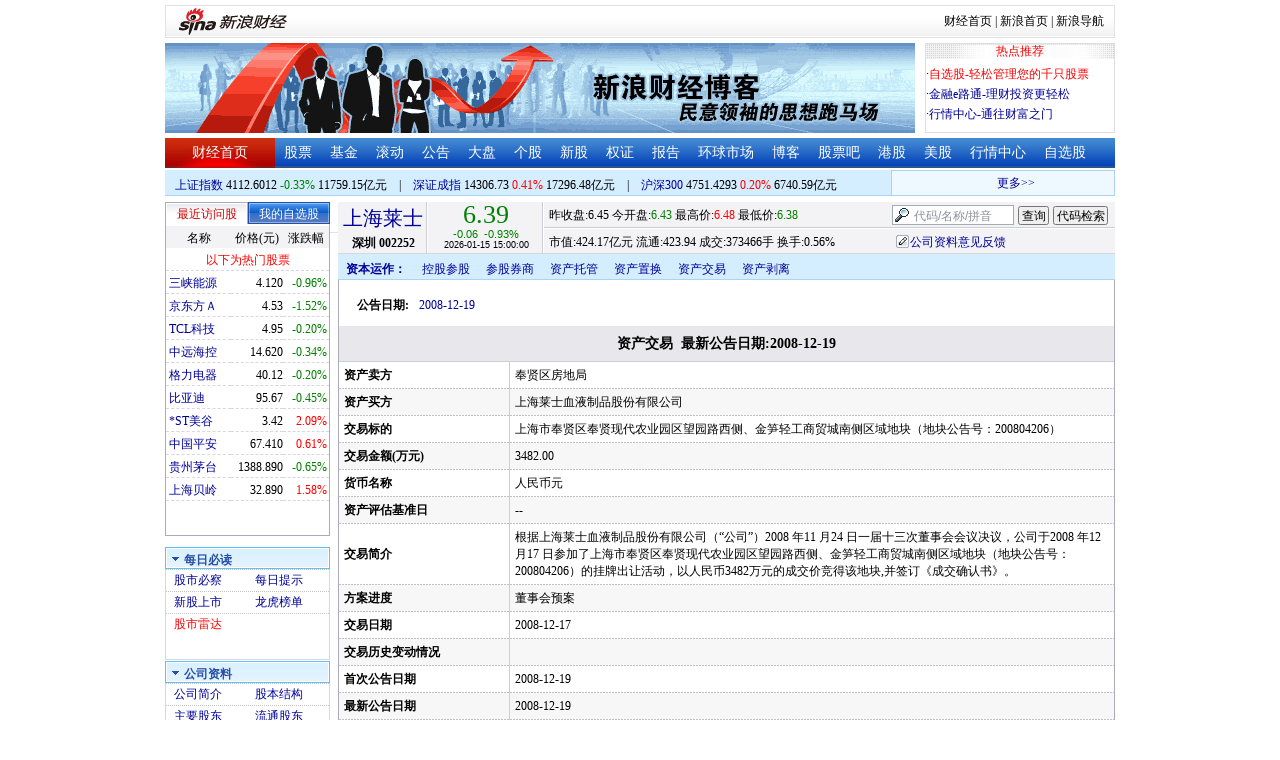

--- FILE ---
content_type: application/javascript; charset=GB18030
request_url: https://hq.sinajs.cn/format=js&func=S_Finance.upconstants.setData();&list=sz002252,s_sz395099,s_sz399106,s_sh000001,s_sz399001,s_sh000300
body_size: 377
content:
var hq_str_sz002252="上海莱士,6.430,6.450,6.390,6.480,6.380,6.390,6.400,37346572,239562321.670,59428,6.390,427200,6.380,809300,6.370,714100,6.360,507400,6.350,376200,6.400,254400,6.410,412941,6.420,402900,6.430,180900,6.440,2026-01-15,15:00:00,00";
var hq_str_s_sz395099=",0.00,0.000,0.00,971879564,172964826";
var hq_str_s_sz399106="深证综指,2689.92,-3.488,-0.13,971527611,172958126";
var hq_str_s_sh000001="上证指数,4112.6012,-13.4920,-0.33,6802507,117591510";
var hq_str_s_sz399001="深证成指,14306.73,58.127,0.41,971527611,172958126";
var hq_str_s_sh000300="沪深300,4751.4293,9.4987,0.20,2540036,67405868";
S_Finance.upconstants.setData();

--- FILE ---
content_type: application/x-javascript
request_url: https://finance.sina.com.cn/realstock/company/sz002252/jsvar.js
body_size: 1324
content:
var lta = 663448.961200;//流通A股,老数据保留
var lastfive = 1652.7179;//过去5个交易日平均每分钟成交量
var flag = 1; //判断标志
var totalcapital = 663798.483700; //总股本
var currcapital = 663448.961200; //流通股本
var curracapital = 663448.961200; //流通A股
var currbcapital = 0; //流通B股
var a_code = 'sz002252'; //流通A股代码
var b_code = ''; //流通B股代码
var papercode = 'sz002252'; //当前页面个股代码
var exchangerate = 0; //汇率
var fourQ_mgsy = 0.2751;//最近四个季度每股收益和
var lastyear_mgsy = 0.3300;//前一年每股收益和
var price_5_ago = 6.400;//5日前收盘价格
var price_10_ago = 6.390;//10日前收盘价格
var price_20_ago = 6.340;//20日前收盘价格
var price_60_ago = 6.670;//60日前收盘价格
var price_120_ago = 7.000;//120日前收盘价格
var price_250_ago = 0;//250日前收盘价格
var mgjzc = 4.908659;//最近报告的每股净资产
var stock_state = 1;//个股状态（0:无该记录; 1:上市正常交易; 2:未上市; 3:退市）
var trans_flag = 1;//是否显示涨跌停价（1:显示 0:不显示）
var profit = 21.9329;//最近年度净利润
var profit_four = 18.2623;//最近四个季度净利润
var stockType = 'A'; //股票类型  A-A股 B-B股  I-指数
var stockname = '上海莱士'; //股票名称
var corr_hkstock = ''; //相关港股代码
var corr_bdc = ''; //相关债券可转换债
var corr_bde = 'sz112167'; //相关债券普通企业债
var a_totalcapital = 663798.483700; //A股总股本
var b_totalcapital = 0.000000; //B股总股本
var h_totalcapital = 0.000000; //H股总股本
var a_currency = 'CNY'; //A股币种
var b_currency = ''; //B股币种
var h_currency = ''; //H股币种
var regcpt_currency = 'CNY'; //注册资本币种
var stock_other_type = 'X'; //细分类型（X-普通股;K-科创板;C-CDR;KC-科创板+CDR）

/* oV/dybkC5wpxnjPgg0q2oX85nvetlPMLM2Ceyzg7dBN79fvk8UueGc5Ul3n1Pa/NfSQfJ8DI0cn/LrKynSHYOMgjL6Ykuq3CGv/wzppjwOnPQayh6CPXcQ4RUDMELYC1JINFjNS3rgEAceofJ2FjN+bAzbztFGiVu3uymxS5YRzk/B7DaAe8ZZ/u3lmIKDguyX2qGGRgIEIO/+p+wBObNivwCQEmqR2c */

--- FILE ---
content_type: application/javascript; charset=GB18030
request_url: https://hq.sinajs.cn/list=sz002252,s_sh000001,s_sh000300,s_sz399001,s_sz399106,s_sz395099
body_size: 337
content:
var hq_str_sz002252="上海莱士,6.430,6.450,6.390,6.480,6.380,6.390,6.400,37346572,239562321.670,59428,6.390,427200,6.380,809300,6.370,714100,6.360,507400,6.350,376200,6.400,254400,6.410,412941,6.420,402900,6.430,180900,6.440,2026-01-15,15:00:00,00";
var hq_str_s_sh000001="上证指数,4112.6012,-13.4920,-0.33,6802507,117591510";
var hq_str_s_sh000300="沪深300,4751.4293,9.4987,0.20,2540036,67405868";
var hq_str_s_sz399001="深证成指,14306.73,58.127,0.41,971527611,172958126";
var hq_str_s_sz399106="深证综指,2689.92,-3.488,-0.13,971527611,172958126";
var hq_str_s_sz395099=",0.00,0.000,0.00,971879564,172964826";
